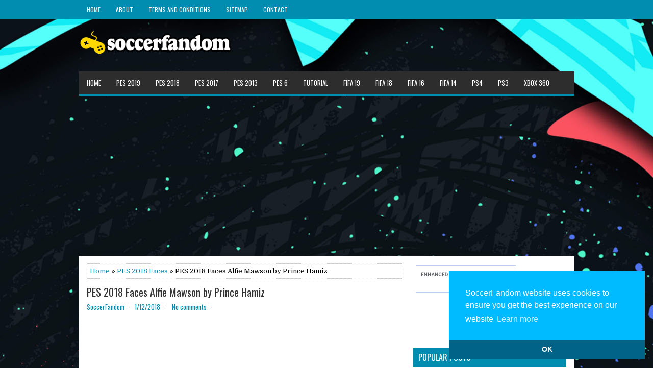

--- FILE ---
content_type: text/html; charset=utf-8
request_url: https://www.google.com/recaptcha/api2/aframe
body_size: 115
content:
<!DOCTYPE HTML><html><head><meta http-equiv="content-type" content="text/html; charset=UTF-8"></head><body><script nonce="wH4raOdW0HVTYLuY9tk45A">/** Anti-fraud and anti-abuse applications only. See google.com/recaptcha */ try{var clients={'sodar':'https://pagead2.googlesyndication.com/pagead/sodar?'};window.addEventListener("message",function(a){try{if(a.source===window.parent){var b=JSON.parse(a.data);var c=clients[b['id']];if(c){var d=document.createElement('img');d.src=c+b['params']+'&rc='+(localStorage.getItem("rc::a")?sessionStorage.getItem("rc::b"):"");window.document.body.appendChild(d);sessionStorage.setItem("rc::e",parseInt(sessionStorage.getItem("rc::e")||0)+1);localStorage.setItem("rc::h",'1767289711203');}}}catch(b){}});window.parent.postMessage("_grecaptcha_ready", "*");}catch(b){}</script></body></html>

--- FILE ---
content_type: text/javascript; charset=UTF-8
request_url: https://www.soccerfandom.com/feeds/posts/summary/-/PES%202018%20Faces?alt=json-in-script&orderby=updated&start-index=164&max-results=5&callback=showRelatedPost
body_size: 2822
content:
// API callback
showRelatedPost({"version":"1.0","encoding":"UTF-8","feed":{"xmlns":"http://www.w3.org/2005/Atom","xmlns$openSearch":"http://a9.com/-/spec/opensearchrss/1.0/","xmlns$blogger":"http://schemas.google.com/blogger/2008","xmlns$georss":"http://www.georss.org/georss","xmlns$gd":"http://schemas.google.com/g/2005","xmlns$thr":"http://purl.org/syndication/thread/1.0","id":{"$t":"tag:blogger.com,1999:blog-7453580244198257543"},"updated":{"$t":"2025-12-04T01:20:11.409+07:00"},"category":[{"term":"PES 2017 Faces"},{"term":"PES 2020 Faces"},{"term":"PES 2019 Faces"},{"term":"PES 2020 Stadiums"},{"term":"PES 2018 Faces"},{"term":"PES 2021 Faces"},{"term":"PES Graphics"},{"term":"PS4"},{"term":"PES 2019 Stadiums"},{"term":"PES Scoreboard"},{"term":"PES Boots"},{"term":"PES 2020"},{"term":"PES 2019"},{"term":"PES Kits"},{"term":"PES Tools"},{"term":"PES 2018"},{"term":"PES 2021 Stadiums"},{"term":"PES Gameplay"},{"term":"FIFA 14 Faces"},{"term":"FIFA 19 Faces"},{"term":"PES Audio"},{"term":"PES 2017"},{"term":"PES Option File"},{"term":"PES Stadium"},{"term":"PES Balls"},{"term":"FIFA Graphics"},{"term":"FIFA 18"},{"term":"PES 2017 Stadiums"},{"term":"PES 2013"},{"term":"PES Adboards"},{"term":"FIFA 14"},{"term":"FIFA 19"},{"term":"XBOX 360"},{"term":"PES Android"},{"term":"PS3"},{"term":"PES 2021"},{"term":"FIFA Boots"},{"term":"FIFA 16 Stadiums"},{"term":"PES Gloves"},{"term":"FIFA Tools"},{"term":"FIFA 18 Faces"},{"term":"FIFA 20 Faces"},{"term":"Tutorial"},{"term":"PES 6"},{"term":"PES Official Update"},{"term":"FIFA Kits"},{"term":"PES 2011"},{"term":"PES 2010"},{"term":"PES 2016"},{"term":"FIFA 20"},{"term":"FIFA Android"},{"term":"PES 2009"},{"term":"FIFA Gameplay"},{"term":"PES 2012"},{"term":"PES Reshade"},{"term":"FIFA 16 Faces"},{"term":"FIFA Balls"},{"term":"FIFA Scoreboard"},{"term":"PES 2014"},{"term":"PES 2015"},{"term":"FIFA 16"},{"term":"FIFA 17"},{"term":"FIFA 15"},{"term":"PES 2008"},{"term":"PES 5"},{"term":"PS2"},{"term":"Winning Eleven"},{"term":"FIFA 11"},{"term":"FIFA 17 Faces"},{"term":"FIFA Gloves"},{"term":"FIFA 08"},{"term":"FIFA 10"},{"term":"FIFA Adboards"},{"term":"FIFA Official Updates"},{"term":"FIFA Stadium"},{"term":"PES 2013 Faces"},{"term":"PES 2018 Stadiums"},{"term":"FIFA 13"},{"term":"FIFA News"},{"term":"PES 4"}],"title":{"type":"text","$t":"SoccerFandom.com | Free PES Patch and FIFA Updates"},"subtitle":{"type":"html","$t":"SoccerFandom.com is yout source for Games Mods, Patches, Tips and Tricks and also Updates for Pro Evolution Soccer and EA FIFA Game Series !"},"link":[{"rel":"http://schemas.google.com/g/2005#feed","type":"application/atom+xml","href":"https:\/\/www.soccerfandom.com\/feeds\/posts\/summary"},{"rel":"self","type":"application/atom+xml","href":"https:\/\/www.blogger.com\/feeds\/7453580244198257543\/posts\/summary\/-\/PES+2018+Faces?alt=json-in-script\u0026start-index=164\u0026max-results=5\u0026orderby=updated"},{"rel":"alternate","type":"text/html","href":"https:\/\/www.soccerfandom.com\/search\/label\/PES%202018%20Faces"},{"rel":"hub","href":"http://pubsubhubbub.appspot.com/"},{"rel":"previous","type":"application/atom+xml","href":"https:\/\/www.blogger.com\/feeds\/7453580244198257543\/posts\/summary\/-\/PES+2018+Faces\/-\/PES+2018+Faces?alt=json-in-script\u0026start-index=159\u0026max-results=5\u0026orderby=updated"},{"rel":"next","type":"application/atom+xml","href":"https:\/\/www.blogger.com\/feeds\/7453580244198257543\/posts\/summary\/-\/PES+2018+Faces\/-\/PES+2018+Faces?alt=json-in-script\u0026start-index=169\u0026max-results=5\u0026orderby=updated"}],"author":[{"name":{"$t":"SoccerFandom"},"uri":{"$t":"http:\/\/www.blogger.com\/profile\/02951648934782811938"},"email":{"$t":"noreply@blogger.com"},"gd$image":{"rel":"http://schemas.google.com/g/2005#thumbnail","width":"16","height":"16","src":"https:\/\/img1.blogblog.com\/img\/b16-rounded.gif"}}],"generator":{"version":"7.00","uri":"http://www.blogger.com","$t":"Blogger"},"openSearch$totalResults":{"$t":"402"},"openSearch$startIndex":{"$t":"164"},"openSearch$itemsPerPage":{"$t":"5"},"entry":[{"id":{"$t":"tag:blogger.com,1999:blog-7453580244198257543.post-4541952917675912852"},"published":{"$t":"2018-05-28T10:51:00.003+07:00"},"updated":{"$t":"2018-05-28T10:51:54.184+07:00"},"category":[{"scheme":"http://www.blogger.com/atom/ns#","term":"PES 2018 Faces"}],"title":{"type":"text","$t":"PES 2018 Faces Rafinha by Kelvinchan327"},"summary":{"type":"text","$t":"\n\n\n\n\nPES 2018 Faces Rafinha by Kelvinchan327\n\nNew faces of\u0026nbsp; Rafinha by Kelvinchan327 This face can be used for Pro Evolution Soccer 2018 game.\u0026nbsp;Thanks to Facemaker Kelvinchan327\n\nDownload\u0026nbsp;:\u0026nbsp;PES 2018 Faces Rafinha by Kelvinchan327\n\n\n\n\n\nInstallation :\n\n\n\n1. Extract the file with WinRAR\n\n\n\n2. Copy CPK File to\n\nC:\\Program Files\\Steam\\Steamapps\\Common\\PRO EVOLUTION SOCCER 2018\\"},"link":[{"rel":"replies","type":"application/atom+xml","href":"https:\/\/www.soccerfandom.com\/feeds\/4541952917675912852\/comments\/default","title":"Post Comments"},{"rel":"replies","type":"text/html","href":"https:\/\/www.soccerfandom.com\/2018\/05\/pes-2018-faces-rafinha-by-kelvinchan327.html#comment-form","title":"0 Comments"},{"rel":"edit","type":"application/atom+xml","href":"https:\/\/www.blogger.com\/feeds\/7453580244198257543\/posts\/default\/4541952917675912852"},{"rel":"self","type":"application/atom+xml","href":"https:\/\/www.blogger.com\/feeds\/7453580244198257543\/posts\/default\/4541952917675912852"},{"rel":"alternate","type":"text/html","href":"https:\/\/www.soccerfandom.com\/2018\/05\/pes-2018-faces-rafinha-by-kelvinchan327.html","title":"PES 2018 Faces Rafinha by Kelvinchan327"}],"author":[{"name":{"$t":"SoccerFandom"},"uri":{"$t":"http:\/\/www.blogger.com\/profile\/02951648934782811938"},"email":{"$t":"noreply@blogger.com"},"gd$image":{"rel":"http://schemas.google.com/g/2005#thumbnail","width":"16","height":"16","src":"https:\/\/img1.blogblog.com\/img\/b16-rounded.gif"}}],"media$thumbnail":{"xmlns$media":"http://search.yahoo.com/mrss/","url":"https:\/\/blogger.googleusercontent.com\/img\/b\/R29vZ2xl\/AVvXsEi35RUWCYRgyA-hkk3nsxkPJ-uVizUpqK0dLq4qTr3mpguS4MyfK5AcIRfGutCBw8kZ6MYzj6yRleX2tDYFvo_5Ms6Yk73vPUDJeT5eg33Bn6hyjN0LHcAvk1OA-zyB2HvcGRV5VWKSHsy6\/s72-c\/image+%25287%2529.png","height":"72","width":"72"},"thr$total":{"$t":"0"}},{"id":{"$t":"tag:blogger.com,1999:blog-7453580244198257543.post-3762327054599889934"},"published":{"$t":"2018-05-28T10:31:00.004+07:00"},"updated":{"$t":"2018-05-28T10:31:56.125+07:00"},"category":[{"scheme":"http://www.blogger.com/atom/ns#","term":"PES 2018 Faces"}],"title":{"type":"text","$t":"PES 2018 Faces Nick Pope by Lucas Facemaker"},"summary":{"type":"text","$t":"\n\n\nPES 2018 Faces Nick Pope by Lucas Facemaker\n\nNew face of\u0026nbsp; Nick Pope by Lucas Facemaker. This face can be used for Pro Evolution Soccer 2018 game. Thanks to Lucas Facemaker\n\nDownload :\u0026nbsp;PES 2018 Faces Nick Pope by Lucas Facemaker\n\n\n\n\nInstallation :\n\n\n\n1. Extract the file with WinRAR\n\n2. Copy CPK File to\n\nC:\\Program Files\\Steam\\Steamapps\\Common\\PRO EVOLUTION SOCCER 2018\\download\\\n\n3. "},"link":[{"rel":"replies","type":"application/atom+xml","href":"https:\/\/www.soccerfandom.com\/feeds\/3762327054599889934\/comments\/default","title":"Post Comments"},{"rel":"replies","type":"text/html","href":"https:\/\/www.soccerfandom.com\/2018\/05\/pes-2018-faces-nick-pope-by-lucas-facemaker.html#comment-form","title":"0 Comments"},{"rel":"edit","type":"application/atom+xml","href":"https:\/\/www.blogger.com\/feeds\/7453580244198257543\/posts\/default\/3762327054599889934"},{"rel":"self","type":"application/atom+xml","href":"https:\/\/www.blogger.com\/feeds\/7453580244198257543\/posts\/default\/3762327054599889934"},{"rel":"alternate","type":"text/html","href":"https:\/\/www.soccerfandom.com\/2018\/05\/pes-2018-faces-nick-pope-by-lucas-facemaker.html","title":"PES 2018 Faces Nick Pope by Lucas Facemaker"}],"author":[{"name":{"$t":"SoccerFandom"},"uri":{"$t":"http:\/\/www.blogger.com\/profile\/02951648934782811938"},"email":{"$t":"noreply@blogger.com"},"gd$image":{"rel":"http://schemas.google.com/g/2005#thumbnail","width":"16","height":"16","src":"https:\/\/img1.blogblog.com\/img\/b16-rounded.gif"}}],"media$thumbnail":{"xmlns$media":"http://search.yahoo.com/mrss/","url":"https:\/\/blogger.googleusercontent.com\/img\/b\/R29vZ2xl\/AVvXsEh46qICRo7y1jsFHppopFc1vg81ofRPsCNrrCRJgE7NT0aSggk4kCJAQBqHm9QvsAemk5GUmfKEJXFdH7jhgtZMzEmsY9fuM8SdhhLWyMlHsYY-PHpD9qNEdfGAR38IOFndoUcx-Dex2yEG\/s72-c\/33493040_1060949977389779_2518909696748814336_o.jpg","height":"72","width":"72"},"thr$total":{"$t":"0"}},{"id":{"$t":"tag:blogger.com,1999:blog-7453580244198257543.post-5810718860371447821"},"published":{"$t":"2018-05-26T16:28:00.000+07:00"},"updated":{"$t":"2018-05-26T16:28:39.242+07:00"},"category":[{"scheme":"http://www.blogger.com/atom/ns#","term":"PES 2018 Faces"}],"title":{"type":"text","$t":"PES 2018 Facepack International v5 by Jonathan Facemaker"},"summary":{"type":"text","$t":"\n\n\nPES 2018 Facepack International v5 by Jonathan Facemaker\n\n\nNew faces \u0026amp; hair style collection for many players made by Jonathan Facemaker. All these faces can be used for Pro Evolution Soccer 2018. PES 2018 MiniFacepack International by Jonathan Facemaker also works with all patches and latest Konami Datapack. You can see the preview below.\n\n\n\nDownload :\u0026nbsp;PES 2018 Facepack International"},"link":[{"rel":"replies","type":"application/atom+xml","href":"https:\/\/www.soccerfandom.com\/feeds\/5810718860371447821\/comments\/default","title":"Post Comments"},{"rel":"replies","type":"text/html","href":"https:\/\/www.soccerfandom.com\/2018\/05\/pes-2018-facepack-international-v5-by-jonathan-facemaker.html#comment-form","title":"0 Comments"},{"rel":"edit","type":"application/atom+xml","href":"https:\/\/www.blogger.com\/feeds\/7453580244198257543\/posts\/default\/5810718860371447821"},{"rel":"self","type":"application/atom+xml","href":"https:\/\/www.blogger.com\/feeds\/7453580244198257543\/posts\/default\/5810718860371447821"},{"rel":"alternate","type":"text/html","href":"https:\/\/www.soccerfandom.com\/2018\/05\/pes-2018-facepack-international-v5-by-jonathan-facemaker.html","title":"PES 2018 Facepack International v5 by Jonathan Facemaker"}],"author":[{"name":{"$t":"SoccerFandom"},"uri":{"$t":"http:\/\/www.blogger.com\/profile\/02951648934782811938"},"email":{"$t":"noreply@blogger.com"},"gd$image":{"rel":"http://schemas.google.com/g/2005#thumbnail","width":"16","height":"16","src":"https:\/\/img1.blogblog.com\/img\/b16-rounded.gif"}}],"media$thumbnail":{"xmlns$media":"http://search.yahoo.com/mrss/","url":"https:\/\/blogger.googleusercontent.com\/img\/b\/R29vZ2xl\/AVvXsEhcBd747uzVY86VQimxT-MessoeSOj1NEXGSNchEi8ud5DKVGSm0BXreC0AOv9XVXS9raU5KOf3Qeo41lJ3_nWCD8P-CtA-uHLyX46pHzOqaPmruyg476zRYfDKq0M8P3Z7fxth1eMyuaGy\/s72-c\/200510875344924.jpg","height":"72","width":"72"},"thr$total":{"$t":"0"}},{"id":{"$t":"tag:blogger.com,1999:blog-7453580244198257543.post-6612682134068204659"},"published":{"$t":"2018-05-15T20:13:00.001+07:00"},"updated":{"$t":"2018-05-15T20:13:32.356+07:00"},"category":[{"scheme":"http://www.blogger.com/atom/ns#","term":"PES 2018 Faces"}],"title":{"type":"text","$t":"PES 2018 Faces Cristiano Biraghi by Prince Hamiz"},"summary":{"type":"text","$t":"\n\n\n\n\nPES 2018 Faces Cristiano Biraghi by Prince Hamiz\n\nNew face of \u0026nbsp;Cristiano Biraghi from Juventus FC by Facemaker Prince Hamiz. You can download it from\u0026nbsp;here. Thanks to Prince Hamiz.\n\nDownload\u0026nbsp;:\u0026nbsp;PES 2018 Faces Cristiano Biraghi by Prince Hamiz\n\n\n\n\n\n\n\nInstallation :\n\n\n\n\n1. First, you need to change this face into CPK format, you can follow the instruction\u0026nbsp;here, it's easy"},"link":[{"rel":"replies","type":"application/atom+xml","href":"https:\/\/www.soccerfandom.com\/feeds\/6612682134068204659\/comments\/default","title":"Post Comments"},{"rel":"replies","type":"text/html","href":"https:\/\/www.soccerfandom.com\/2018\/05\/pes-2018-faces-cristiano-biraghi-by-prince-hamiz.html#comment-form","title":"0 Comments"},{"rel":"edit","type":"application/atom+xml","href":"https:\/\/www.blogger.com\/feeds\/7453580244198257543\/posts\/default\/6612682134068204659"},{"rel":"self","type":"application/atom+xml","href":"https:\/\/www.blogger.com\/feeds\/7453580244198257543\/posts\/default\/6612682134068204659"},{"rel":"alternate","type":"text/html","href":"https:\/\/www.soccerfandom.com\/2018\/05\/pes-2018-faces-cristiano-biraghi-by-prince-hamiz.html","title":"PES 2018 Faces Cristiano Biraghi by Prince Hamiz"}],"author":[{"name":{"$t":"SoccerFandom"},"uri":{"$t":"http:\/\/www.blogger.com\/profile\/02951648934782811938"},"email":{"$t":"noreply@blogger.com"},"gd$image":{"rel":"http://schemas.google.com/g/2005#thumbnail","width":"16","height":"16","src":"https:\/\/img1.blogblog.com\/img\/b16-rounded.gif"}}],"media$thumbnail":{"xmlns$media":"http://search.yahoo.com/mrss/","url":"https:\/\/blogger.googleusercontent.com\/img\/b\/R29vZ2xl\/AVvXsEjr41mJOpQcLFd9sF96lip7sD5R6Cvdu-X68pjq52zeLrKN5Zaap25Ys2SbZyAT2deakOGUYoBWVaDZ2I4ATVpbfclW3PD_2aovOYIAN4knwt93Lwu4owqVZC1fNmY5AvZMW4toZomn1piP\/s72-c\/XYCuSiu.jpg","height":"72","width":"72"},"thr$total":{"$t":"0"}},{"id":{"$t":"tag:blogger.com,1999:blog-7453580244198257543.post-3056857184015182970"},"published":{"$t":"2018-05-13T20:23:00.002+07:00"},"updated":{"$t":"2018-05-15T20:12:04.011+07:00"},"category":[{"scheme":"http://www.blogger.com/atom/ns#","term":"PES 2018 Faces"}],"title":{"type":"text","$t":"PES 2018 Faces Matteo Politano by Prince Hamiz"},"summary":{"type":"text","$t":"\n\n\n\n\nPES 2018 Faces Matteo Politano by Prince Hamiz\n\nNew face of \u0026nbsp;Matteo Politano from Juventus FC by Facemaker Prince Hamiz. You can download it from\u0026nbsp;here. Thanks to Prince Hamiz.\n\nDownload\u0026nbsp;:\u0026nbsp;PES 2018 Faces Matteo Politano by Prince Hamiz\n\n\n\n\n\n\n\nInstallation :\n\n\n\n\n1. First, you need to change this face into CPK format, you can follow the instruction\u0026nbsp;here, it's easy !😁\n\n"},"link":[{"rel":"replies","type":"application/atom+xml","href":"https:\/\/www.soccerfandom.com\/feeds\/3056857184015182970\/comments\/default","title":"Post Comments"},{"rel":"replies","type":"text/html","href":"https:\/\/www.soccerfandom.com\/2018\/05\/pes-2018-faces-matteo-politano-by-prince-hamiz.html#comment-form","title":"0 Comments"},{"rel":"edit","type":"application/atom+xml","href":"https:\/\/www.blogger.com\/feeds\/7453580244198257543\/posts\/default\/3056857184015182970"},{"rel":"self","type":"application/atom+xml","href":"https:\/\/www.blogger.com\/feeds\/7453580244198257543\/posts\/default\/3056857184015182970"},{"rel":"alternate","type":"text/html","href":"https:\/\/www.soccerfandom.com\/2018\/05\/pes-2018-faces-matteo-politano-by-prince-hamiz.html","title":"PES 2018 Faces Matteo Politano by Prince Hamiz"}],"author":[{"name":{"$t":"SoccerFandom"},"uri":{"$t":"http:\/\/www.blogger.com\/profile\/02951648934782811938"},"email":{"$t":"noreply@blogger.com"},"gd$image":{"rel":"http://schemas.google.com/g/2005#thumbnail","width":"16","height":"16","src":"https:\/\/img1.blogblog.com\/img\/b16-rounded.gif"}}],"media$thumbnail":{"xmlns$media":"http://search.yahoo.com/mrss/","url":"https:\/\/blogger.googleusercontent.com\/img\/b\/R29vZ2xl\/AVvXsEjK4lEE_iXWTppDLBMQ7LAJ5eBkNIiyooEAumQ8gBkPAboMVredXf7F1W_xpM8Q08qVZGUHXfBN9Yi9LOVDwLeN5Uuq2NpP1h31S4eFI1d_XYpbtSyg9W6weaip7Vw3-OU__JXJnXZlGjUE\/s72-c\/yEuC71Q.png","height":"72","width":"72"},"thr$total":{"$t":"0"}}]}});

--- FILE ---
content_type: text/plain
request_url: https://www.google-analytics.com/j/collect?v=1&_v=j102&a=1656194061&t=pageview&_s=1&dl=https%3A%2F%2Fwww.soccerfandom.com%2F2018%2F01%2Fpes-2018-faces-alfie-mawson-by-prince-hamiz.html&ul=en-us%40posix&dt=PES%202018%20Faces%20Alfie%20Mawson%20by%20Prince%20Hamiz%20~%20SoccerFandom.com%20%7C%20Free%20PES%20Patch%20and%20FIFA%20Updates&sr=1280x720&vp=1280x720&_u=IEBAAEABAAAAACAAI~&jid=537053419&gjid=154681495&cid=1533541370.1767289708&tid=UA-108733921-1&_gid=1063910276.1767289708&_r=1&_slc=1&z=1731000514
body_size: -452
content:
2,cG-CGJSWSZPXR